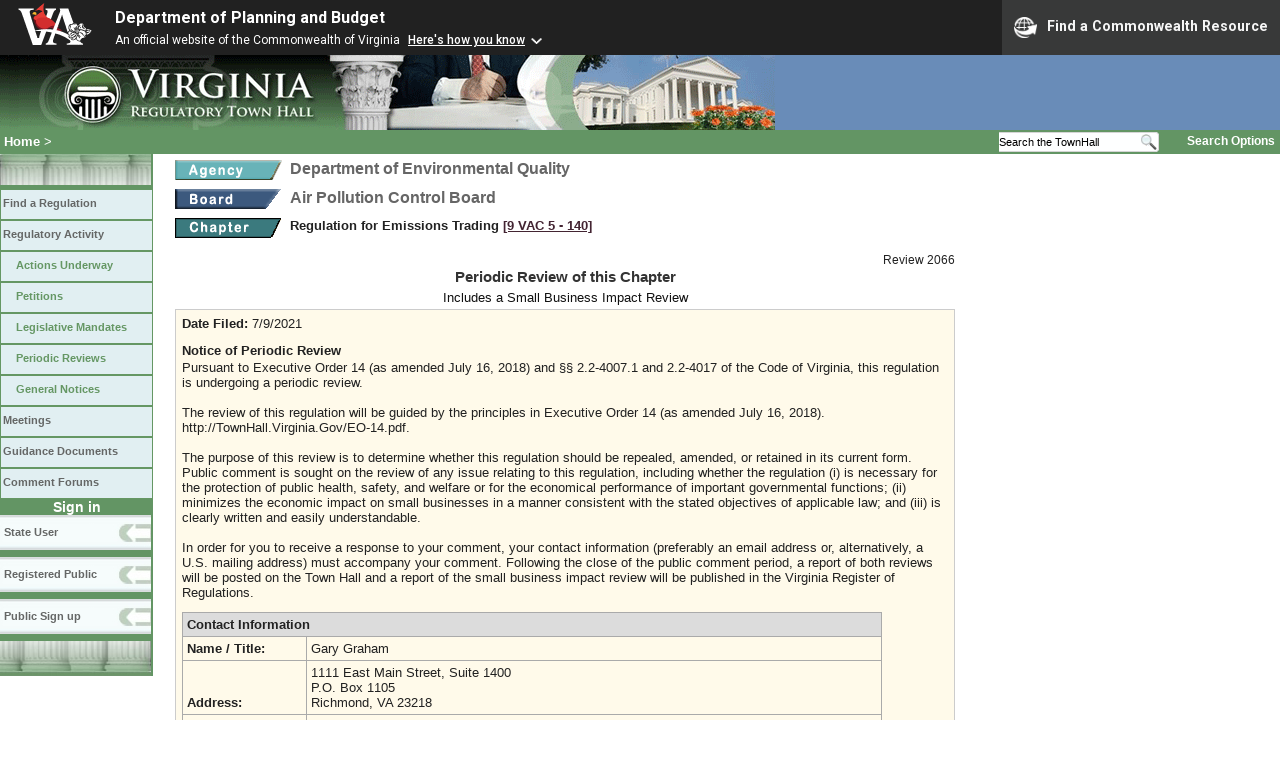

--- FILE ---
content_type: text/html;charset=UTF-8
request_url: https://townhall.virginia.gov/L/ViewPReview.cfm?PRid=2066
body_size: 12174
content:


<!DOCTYPE html>
<html lang="en">


<head>
        <!-- Google tag (gtag.js) -->
        <script async src="https://www.googletagmanager.com/gtag/js?id=G-E5G7880415"></script>
        <script>
          window.dataLayer = window.dataLayer || [];
          function gtag(){dataLayer.push(arguments);}
          gtag('js', new Date());

          gtag('config', 'G-E5G7880415');
        </script>
<meta http-equiv="Content-Type" content="text/html; CHARSET=windows-1251">
<meta name="description" content="Virginia Regulatory Town Hall View Periodic Review">
<link rel="stylesheet" type="text/css" href="../styles.css">
<link rel="stylesheet" type="text/css" href="../print.css" media="print">
<link rel="shortcut icon" href="../townhall.ico">
<link rel="P3Pv1" href=../"w3c/p3p.xml">


<style type="text/css">
a.linkblack, a.linkblack:visited {
  Color: black;
  Text-Decoration: none
}
a.linkblack:hover {
  Color: blue;
  Text-Decoration: underline;
}
a.linkred, a.linkred:visited {
  Color: #cc0033;
  Text-Decoration: none
}
a.linkred:hover {
  Color: blue;
  Text-Decoration: underline;
}
a.linkwhite, a.linkwhite:visited {
  Color: white;
  Text-Decoration: none
}
a.linkwhite:hover {
  Color: yellow;
  Text-Decoration: underline;
}
td {
 vertical-align: bottom;
}
</style>

<script type="text/javascript">
 function GovApproval ()
 {
    var agree=confirm("Confirm that the Governor's Office approves the agency decision as it is currently written?");
    if (agree)
     {
       
       window.location.href="ViewPReview.cfm?PRid=2066&GovApproval=Yes";
       
     }
 }
</script>


<title>Virginia Regulatory Town Hall View Periodic Review</title>
</head>

<body>




<script src="https://www.developer.virginia.gov/media/developer/resources/branding-bar/brandingbar.php" data-item="va_aabrandingbar" aaname="Department of Planning and Budget" aatheme="aatheme-black" defer="" ></script>

<div id="agencybanner" title="Virginia Regulatory Town Hall">




  <div><img src="../graphics/townhalllogo.gif" alt="Virginia Regulatory Town Hall"></div>

</div>


<div id="breadcrumb">
  
<div id="sitesearch">
  
   	 <form action="../L/search.cfm" method="post">
        <input type="text" name="keyword" 
               style="vertical-align: middle; height: 18px; font-size: .85em; width: 140px; background-color: #feffff; padding: 0px; border: 0px; border-top: 1px solid #D5D5D5; border-bottom: 1px solid #D5D5D5;"
               onclick="javaScript: if (this.value=='Search the TownHall')this.value=''" onkeypress="javaScript: if (this.value=='Search the TownHall')this.value=''" value="Search the TownHall"               
        ><input type="image" src="../Graphics/MagnifyGlassSearch.gif" style="vertical-align: middle; height: 20px;">
        &nbsp;&nbsp;&nbsp;&nbsp;&nbsp;
        <a href="../L/search.cfm" alt="search page" style="font-size: .9em;">Search Options</a>
   	  </form>
   		 
</div>


  <div id="breadcrumblinks"><a href="../index.cfm">Home</a> &gt; </div>
</div>



  <div id="sidebar">
    
    

    

    
    <div id="menu8"><a>&nbsp;</a></div>

    <ul class="menu">
      <li><a href="../L/ListBoards.cfm" title="Browse Regulations">Find a Regulation</a></li>
      <li><a href="../L/NowInProgress.cfm" title="Regulatory Activity">Regulatory Activity</a>
        <ul>
          <li><a href="../L/NowInProgress.cfm" title="Actions Underway">Actions Underway</a></li>
          <li><a href="../L/petitions.cfm" title="Petitions for Rulemaking">Petitions</a></li>
          <li><a href="../L/mandates.cfm" title="Legislative Mandates">Legislative Mandates</a></li>
          <li><a href="../L/previews.cfm" title="Periodic Reviews">Periodic Reviews</a></li>
          <li><a href="../L/generalnotice.cfm" title="General Notices">General Notices</a></li>
        </ul>
      </li>

      <li><a href="../L/meetings.cfm?time=today" title="Meetings">Meetings</a></li>
      <li><a href="../L/GDocs.cfm" title="Guidance Documents">Guidance Documents</a></li>
      <li><a href="../L/Forums.cfm" title="Comment Forums">Comment Forums</a></li>
    </ul>

    
      <div class="navTR">Sign in</div>
      <div id="menu6"><a href="../L/statelogin.cfm" title="State agency login">State User</a></div>
      <div id="menu7"><a href="../L/publiclogin.cfm" title="Public user Login">Registered Public</a></div>
      <div id="menu13"><a href="../L/Register.cfm" title="Register as a public user">Public Sign up</a></div>
    

    
    <div id="menu12"><a>&nbsp;</a></div>

    

    
    
  </div>



<div id="contentwide" style="width: 780px;">



<div class="headerA">
  <div style="float: left; margin-right: 8px">
    <A href="ViewAgency.cfm?AgencyNumber=440">
    <img src="../graphics/a_agency.gif" border=0 style="vertical-align: middle" alt="Agency"></a>
  </div>
  <div style="float: left; font-weight: bold;">
    Department of Environmental Quality
  </div>
  <div style="clear: left; height: 9px;"></div>

  <div style="float: left; margin-right: 8px">
    <A href="ViewBoard.cfm?BoardID=1">
    <img src="../graphics/a_board.gif" border=0 style="vertical-align: middle" alt="Board"></a>
  </div>
  <div style="float: left;">
    Air Pollution Control Board
  </div>
  <div style="clear: left; height: 9px;"></div>
</div>
<div style="float: left; margin-right: 8px">
  <A href="ViewChapter.cfm?ChapterID=1751">
  <img src="../graphics/a_chapter.gif" border=0 style="vertical-align: middle" alt="chapter"></a>
</div>
<div class="arial" style="font-size: 1em; font-weight: bold; float: left; width: 640px">
  Regulation for Emissions Trading
  <span style="color: #222288"><a title="Open a new window to view the current regulation on the legislature's LIS system." href="http://law.lis.virginia.gov/admincode/title9/agency5/chapter140" target="_Blank">[9&nbsp;VAC&nbsp;5&nbsp;&#8209;&nbsp;140]</a></span>
  
</div>
<div style="clear: left;">&nbsp;</div>

<div>
  <div style="font-size: 95%; float: right; ">Review 2066</div>

  <div >
    
    
  </div>
</div>

<div style="clear: left;">&nbsp;</div>

<div style="text-align: center; font-size: 120%; font-weight: bold; color: #333333;">
  Periodic Review of this Chapter
</div>

<div style=" text-align: center; font-size: 100%; font-weight: normal; color: #111111; padding-top: 4px; padding-bottom: 4px;">
  Includes a Small Business Impact Review
</div>

<div style="padding: 6px; background-color: #FFFAEA; border: 1px solid #cccccc;">
  <div style="margin-bottom: 12px;">
    <strong>Date Filed:</strong> 7/9/2021
  </div>
  <div style="margin-bottom: 2px;">
    <strong>Notice of Periodic Review</strong>
  </div>
  <div style="margin-bottom: 12px;">
    Pursuant to Executive Order 14 (as amended July 16, 2018) and §§ 2.2-4007.1 and 2.2-4017 of the Code of Virginia, this regulation is undergoing a periodic review.<br><br>The review of this regulation will be guided by the principles in Executive Order 14 (as amended July 16, 2018). http://TownHall.Virginia.Gov/EO-14.pdf.<br><br>The purpose of this review is to determine whether this regulation should be repealed, amended, or retained in its current form.  Public comment is sought on the review of any issue relating to this regulation, including whether the regulation (i) is necessary for the protection of public health, safety, and welfare or for the economical performance of important governmental functions; (ii) minimizes the economic impact on small businesses in a manner consistent with the stated objectives of applicable law; and (iii) is clearly written and easily understandable.<br><br>In order for you to receive a response to your comment, your contact information (preferably an email address or, alternatively, a U.S. mailing address) must accompany your comment. Following the close of the public comment period, a report of both reviews will be posted on the Town Hall and a report of the small business impact review will be published in the Virginia Register of Regulations.
  </div>



    
  <table style="width:700px; margin-bottom: 20px;">
    <tr><td colspan=2 style="font-weight: bold; background-color:gainsboro;">Contact Information</td></tr>
    <tr>
      <td style="width: 115px">
        <strong>Name / Title:</strong>
      </td>
      <td>
        Gary Graham&nbsp;
        
      </td>
    </tr>
    <tr>
      <td style="width: 115px">
        <strong>Address:</strong>
      </td>
      <td>
        1111 East Main Street, Suite 1400<br>
        P.O. Box 1105<br> Richmond, VA 23218
      </td>
    </tr>
    <tr>
      <td style="width: 115px">
        <strong>Email Address:</strong>
      </td>
      <td>
        <a href="mailto:gary.graham@deq.virginia.gov">gary.graham@deq.virginia.gov</a>
      </td>
    </tr>
    <tr>
      <td style="width: 115px">
        <strong>Telephone:</strong>
      </td>
      <td>
        (804)698-4103&nbsp;&nbsp;&nbsp;
        
          FAX: (804)698-4178&nbsp;&nbsp;&nbsp;
          
          TDD: ()-&nbsp;&nbsp;&nbsp;
          
      </td>
    </tr>
  </table>





  
  <div style="margin-bottom: 5px;">
    <strong>Publication of Notice in the Register and Public Comment Period</strong>
  </div>


  <div style="padding-left: 10px;">
    <div style="margin-bottom: 6px;">
      <div style="margin-bottom: 10px;">
        Published in the Virginia Register on 8/2/2021 [Volume: 37  &nbsp; Issue: 25]
      </div>
      <div style="margin-bottom: 10px;">
        Comment Period
        
          begins on the publication date and
          ended
          on 8/23/2021 
      </div>
    </div>
    
        <p>Comments Received: 0</p>
      
  </div>



  
  <div style="margin-bottom: 2px; margin-top: 6px;">
    <strong>Review Result</strong>
  </div>

  <div style="margin-bottom: 12px; padding-left: 10px; margin-top: 5px;">
      
        Retain the regulation with no changes
      
  </div>

  <div style="margin-bottom: 12px; margin-top: 5px; margin-left: 10px">

    
    <div>
      
        <a href="GetFile.cfm?File=C:\TownHall\docroot\Review\2066\PReview_DEQ_2066_v1.pdf"><img src="../graphics/pdf.gif" border=0 style="Vertical-Align: Top" alt="pdf"></a>
        <a href="GetFile.cfm?File=C:\TownHall\docroot\Review\2066\PReview_DEQ_2066_v1.pdf">TH-07 Periodic Review Report of Findings</a>
        
          <span style="color: #222233">
          
            &nbsp;&nbsp;(11/12/2021)
            
          </span>
        
    </div>

    
    <div style="padding-top: 5px;">
     
    </div>


    
       <div style="padding-top: 15px; padding-bottom: 4px;">
         Governor's Office approves the agency decision on 01/07/2022
       </div>
    

  </div>



  
  <div style="margin-bottom: 6px; margin-top: 14px;">
    <strong>Attorney General Certification</strong>
  </div>


  <div style="padding-left: 10px;">
    
      <div >
        Submitted to OAG: 7/9/2021
      </div>

      

        Review Completed: 11/5/2021 <br>
        Result: Certified

        <div style="padding-top: 5px;">
          <a href="GetFile.cfm?File=C:\TownHall\docroot\Review\2066\AGMemo_DEQ_2066_v1.pdf"><img src="../Graphics/pdf.gif" border=0 style="vertical-align: middle" alt="pdf"></a>
          <a href="GetFile.cfm?File=C:\TownHall\docroot\Review\2066\AGMemo_DEQ_2066_v1.pdf">Review Memo</a>
          &nbsp;      &nbsp;      &nbsp;
          
          <span style="font-size: .9em; color:saddlebrown; font-style:italic;">
            
          </span>

          
        </div>
      
    <div style="clear: both;">&nbsp;</div>
  </div>



  
  
    <div style="margin-bottom: 6px; margin-top: 6px;">
      <strong>Governor's Office Review</strong>
    </div>

    <div style="padding-left: 10px;">
      Submitted to Governor: 11/5/2021 
    </div>

    <div style="padding-left: 10px;">
      
      
        <div>
          Governor's Review: Approved 1/7/2022
        </div>
      
    </div>
  
  </div>



<br><br><br>

<div>
</div>
<br>


</div>

</body>
</html> 